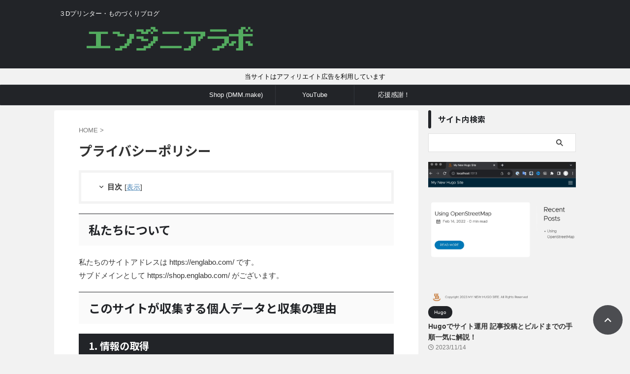

--- FILE ---
content_type: text/html; charset=UTF-8
request_url: https://englabo.com/privacy-policy/
body_size: 18102
content:

<!DOCTYPE html>
<html lang="ja" class="s-navi-search-overlay  toc-style-default">
<!--<![endif]-->
<head prefix="og: http://ogp.me/ns# fb: http://ogp.me/ns/fb# article: http://ogp.me/ns/article#">
<meta charset="UTF-8">
<meta name="viewport" content="width=device-width,initial-scale=1.0,user-scalable=no,viewport-fit=cover">
<meta name="format-detection" content="telephone=no">
<meta name="referrer" content="no-referrer-when-downgrade"/>
<link rel="alternate" type="application/rss+xml" title="エンジニアラボ RSS Feed" href="https://englabo.com/feed/"/>
<link rel="pingback" href="https://englabo.com/wp/xmlrpc.php">
<!--[if lt IE 9]>
		<script src="https://englabo.com/wp/wp-content/themes/affinger/js/html5shiv.js"></script>
		<![endif]-->
<title>プライバシーポリシー &#8211; エンジニアラボ</title>
<meta name='robots' content='max-image-preview:large'/>
<style>img:is([sizes="auto" i], [sizes^="auto," i]) {contain-intrinsic-size:3000px 1500px}</style>
<link rel='dns-prefetch' href='//codoc.jp'/>
<style id='wp-emoji-styles-inline-css' type='text/css'>img.wp-smiley,img.emoji{display:inline!important;border:none!important;box-shadow:none!important;height:1em!important;width:1em!important;margin:0 .07em!important;vertical-align:-.1em!important;background:none!important;padding:0!important}</style><style id='wp-block-library-inline-css' type='text/css'>
:root{--wp-admin-theme-color:#007cba;--wp-admin-theme-color--rgb:0,124,186;--wp-admin-theme-color-darker-10:#006ba1;--wp-admin-theme-color-darker-10--rgb:0,107,161;--wp-admin-theme-color-darker-20:#005a87;--wp-admin-theme-color-darker-20--rgb:0,90,135;--wp-admin-border-width-focus:2px;--wp-block-synced-color:#7a00df;--wp-block-synced-color--rgb:122,0,223;--wp-bound-block-color:var(--wp-block-synced-color)}@media (min-resolution:192dpi){:root{--wp-admin-border-width-focus:1.5px}}.wp-element-button{cursor:pointer}:root{--wp--preset--font-size--normal:16px;--wp--preset--font-size--huge:42px}:root .has-very-light-gray-background-color{background-color:#eee}:root .has-very-dark-gray-background-color{background-color:#313131}:root .has-very-light-gray-color{color:#eee}:root .has-very-dark-gray-color{color:#313131}:root .has-vivid-green-cyan-to-vivid-cyan-blue-gradient-background{background:linear-gradient(135deg,#00d084,#0693e3)}:root .has-purple-crush-gradient-background{background:linear-gradient(135deg,#34e2e4,#4721fb 50%,#ab1dfe)}:root .has-hazy-dawn-gradient-background{background:linear-gradient(135deg,#faaca8,#dad0ec)}:root .has-subdued-olive-gradient-background{background:linear-gradient(135deg,#fafae1,#67a671)}:root .has-atomic-cream-gradient-background{background:linear-gradient(135deg,#fdd79a,#004a59)}:root .has-nightshade-gradient-background{background:linear-gradient(135deg,#330968,#31cdcf)}:root .has-midnight-gradient-background{background:linear-gradient(135deg,#020381,#2874fc)}.has-regular-font-size{font-size:1em}.has-larger-font-size{font-size:2.625em}.has-normal-font-size{font-size:var(--wp--preset--font-size--normal)}.has-huge-font-size{font-size:var(--wp--preset--font-size--huge)}.has-text-align-center{text-align:center}.has-text-align-left{text-align:left}.has-text-align-right{text-align:right}#end-resizable-editor-section{display:none}.aligncenter{clear:both}.items-justified-left{justify-content:flex-start}.items-justified-center{justify-content:center}.items-justified-right{justify-content:flex-end}.items-justified-space-between{justify-content:space-between}.screen-reader-text{border:0;clip-path:inset(50%);height:1px;margin:-1px;overflow:hidden;padding:0;position:absolute;width:1px;word-wrap:normal!important}.screen-reader-text:focus{background-color:#ddd;clip-path:none;color:#444;display:block;font-size:1em;height:auto;left:5px;line-height:normal;padding:15px 23px 14px;text-decoration:none;top:5px;width:auto;z-index:100000}html :where(.has-border-color){border-style:solid}html :where([style*=border-top-color]){border-top-style:solid}html :where([style*=border-right-color]){border-right-style:solid}html :where([style*=border-bottom-color]){border-bottom-style:solid}html :where([style*=border-left-color]){border-left-style:solid}html :where([style*=border-width]){border-style:solid}html :where([style*=border-top-width]){border-top-style:solid}html :where([style*=border-right-width]){border-right-style:solid}html :where([style*=border-bottom-width]){border-bottom-style:solid}html :where([style*=border-left-width]){border-left-style:solid}html :where(img[class*=wp-image-]){height:auto;max-width:100%}:where(figure){margin:0 0 1em}html :where(.is-position-sticky){--wp-admin--admin-bar--position-offset:var(--wp-admin--admin-bar--height,0px)}@media screen and (max-width:600px){html :where(.is-position-sticky){--wp-admin--admin-bar--position-offset:0px}}
</style><style id='classic-theme-styles-inline-css' type='text/css'>.wp-block-button__link{color:#fff;background-color:#32373c;border-radius:9999px;box-shadow:none;text-decoration:none;padding:calc(.667em + 2px) calc(1.333em + 2px);font-size:1.125em}.wp-block-file__button{background:#32373c;color:#fff;text-decoration:none}</style><link rel='stylesheet' id='st-affiliate-manager-index-css' href='https://englabo.com/wp/wp-content/plugins/st-affiliate-manager/Resources/assets/bundles/index.css?ver=d97910fa5c14ba02ba65' type='text/css' media='all'/><link rel='stylesheet' id='st-pv-monitor-shortcode-css' href='https://englabo.com/wp/wp-content/plugins/st-pv-monitor/Resources/assets/bundles/shortcode.css?ver=42315566f7fe5d7fdee9' type='text/css' media='all'/><link rel='stylesheet' id='st-pv-monitor-index-css' href='https://englabo.com/wp/wp-content/plugins/st-pv-monitor/Resources/assets/bundles/index.css?ver=2.2.2' type='text/css' media='all'/><link rel='stylesheet' id='normalize-css' href='https://englabo.com/wp/wp-content/themes/affinger/css/normalize.css?ver=1.5.9' type='text/css' media='all'/><link rel='stylesheet' id='st_svg-css' href='https://englabo.com/wp/wp-content/themes/affinger/st_svg/style.css?ver=20240601' type='text/css' media='all'/><link rel='stylesheet' id='slick-css' href='https://englabo.com/wp/wp-content/themes/affinger/vendor/slick/slick.css?ver=1.8.0' type='text/css' media='all'/><link rel='stylesheet' id='slick-theme-css' href='https://englabo.com/wp/wp-content/themes/affinger/vendor/slick/slick-theme.css?ver=1.8.0' type='text/css' media='all'/><link rel='stylesheet' id='fonts-googleapis-notosansjp-css' href='//fonts.googleapis.com/css?family=Noto+Sans+JP%3A400%2C700&#038;display=swap&#038;subset=japanese&#038;ver=6.8.3' type='text/css' media='all'/><link rel='stylesheet' id='fonts-googleapis-roboto400-css' href='//fonts.googleapis.com/css2?family=Roboto%3Awght%40400&#038;display=swap&#038;ver=6.8.3' type='text/css' media='all'/><link rel='stylesheet' id='style-css' href='https://englabo.com/wp/wp-content/themes/affinger/style.css?ver=20240601' type='text/css' media='all'/><link rel='stylesheet' id='child-style-css' href='https://englabo.com/wp/wp-content/themes/affinger-child/style.css?ver=20240601' type='text/css' media='all'/><link rel='stylesheet' id='single-css' href='https://englabo.com/wp/wp-content/themes/affinger/st-rankcss.php' type='text/css' media='all'/><link rel='stylesheet' id='af-custom-fields-frontend-css' href='https://englabo.com/wp/wp-content/themes/affinger/af-custom-fields/css/frontend.css?ver=1.0.0' type='text/css' media='all'/><link rel='stylesheet' id='hcb-style-css' href='https://englabo.com/wp/wp-content/plugins/highlighting-code-block/build/css/hcb--dark.css?ver=2.0.1' type='text/css' media='all'/><style id='hcb-style-inline-css' type='text/css'>
:root{--hcb--fz--base: 14px}:root{--hcb--fz--mobile: 13px}:root{--hcb--ff:Menlo, Consolas, "Hiragino Kaku Gothic ProN", "Hiragino Sans", Meiryo, sans-serif;}
</style><link rel='stylesheet' id='__EPYT__style-css' href='https://englabo.com/wp/wp-content/plugins/youtube-embed-plus/styles/ytprefs.min.css?ver=14.2.4' type='text/css' media='all'/><style id='__EPYT__style-inline-css' type='text/css'>.epyt-gallery-thumb{width:33.333%}</style><link rel='stylesheet' id='st-themecss-css' href='https://englabo.com/wp/wp-content/themes/affinger/st-themecss-loader.php?ver=6.8.3' type='text/css' media='all'/><style type="text/css" id="custom-background-css">body.custom-background{background-color:#f2f2f2}</style><style type="text/css" id="wp-custom-css">.shoplinkmercari a{background:#ee2737;//border-radius: 7px;color:#fff}.shoplinkcreema a{background:#a9a9a9;//border-radius: 7px;color:#fff}.shoplinkminne a{background:#ffa500;//border-radius: 7px;color:#fff}.shoplinkbase a{background:#149c2c;//border-radius: 7px;color:#fff}.shoplinyahooauc a{background:#ffd700;//border-radius: 7px;color:#fff}.cstmreba{width:98%;height:auto;margin:36px auto;font-family:'Lucida Grande','Hiragino Kaku Gothic ProN',Helvetica,Meiryo,sans-serif;line-height:1.5;word-wrap:break-word;box-sizing:border-box;display:block}.cstmreba p{margin:0;padding:0}.cstmreba a{transition:.8s;color:#285eff}.cstmreba a:hover{color:#ffca28}.cstmreba .booklink-box,.cstmreba .kaerebalink-box,.cstmreba .tomarebalink-box{width:100%;background-color:#fafafa;overflow:hidden;border-radius:0;box-sizing:border-box;padding:12px 8px;box-shadow:0 2px 5px 0 rgba(0,0,0,.26)}.cstmreba .booklink-image,.cstmreba .kaerebalink-image,.cstmreba .tomarebalink-image{width:150px;float:left;margin:0 14px 0 0;text-align:center;background:#fff}.cstmreba .booklink-image a,.cstmreba .kaerebalink-image a,.cstmreba .tomarebalink-image a{width:100%;display:block}.cstmreba .booklink-image a img,.cstmreba .kaerebalink-image a img,.cstmreba .tomarebalink-image a img{margin:0;padding:0;text-align:center;background:#fff}.cstmreba .booklink-info,.cstmreba .kaerebalink-info,.cstmreba .tomarebalink-info{overflow:hidden;line-height:170%;color:#333}.cstmreba .booklink-info a,.cstmreba .kaerebalink-info a,.cstmreba .tomarebalink-info a{text-decoration:none}.cstmreba .booklink-name>a,.cstmreba .kaerebalink-name>a,.cstmreba .tomarebalink-name>a{border-bottom:1px solid;font-size:16px}.cstmreba .booklink-powered-date,.cstmreba .kaerebalink-powered-date,.cstmreba .tomarebalink-powered-date{font-size:10px;line-height:150%}.cstmreba .booklink-powered-date a,.cstmreba .kaerebalink-powered-date a,.cstmreba .tomarebalink-powered-date a{color:#333;border-bottom:none}.cstmreba .booklink-powered-date a:hover,.cstmreba .kaerebalink-powered-date a:hover,.cstmreba .tomarebalink-powered-date a:hover{color:#333;border-bottom:1px solid #333}.cstmreba .booklink-detail,.cstmreba .kaerebalink-detail,.cstmreba .tomarebalink-address{font-size:12px}.cstmreba .kaerebalink-link1 div img,.cstmreba .booklink-link2 div img,.cstmreba .tomarebalink-link1 div img{display:none!important}.cstmreba .kaerebalink-link1,.cstmreba .booklink-link2,.cstmreba .tomarebalink-link1{display:inline-block;width:100%;margin-top:5px}.cstmreba .booklink-link2>div,.cstmreba .kaerebalink-link1>div,.cstmreba .tomarebalink-link1>div{float:left;width:24%;min-width:128px;margin:.5%}.cstmreba .booklink-link2 a,.cstmreba .kaerebalink-link1 a,.cstmreba .tomarebalink-link1 a{width:100%;display:inline-block;text-align:center;box-sizing:border-box;margin:1px 0;padding:3% .5%;border-radius:8px;font-size:13px;font-weight:bold;line-height:180%;color:#fff;box-shadow:0 2px 4px 0 rgba(0,0,0,.26)}.cstmreba .tomarebalink-link1 .shoplinkrakuten a{background:#76ae25;border:2px solid #76ae25}.cstmreba .tomarebalink-link1 .shoplinkjalan a{background:#ff7a15;border:2px solid #ff7a15}.cstmreba .tomarebalink-link1 .shoplinkjtb a{background:#c81528;border:2px solid #c81528}.cstmreba .tomarebalink-link1 .shoplinkknt a{background:#0b499d;border:2px solid #0b499d}.cstmreba .tomarebalink-link1 .shoplinkikyu a{background:#bf9500;border:2px solid #bf9500}.cstmreba .tomarebalink-link1 .shoplinkrurubu a{background:#006;border:2px solid #006}.cstmreba .tomarebalink-link1 .shoplinkyahoo a{background:#f03;border:2px solid #f03}.cstmreba .tomarebalink-link1 .shoplinkhis a{background:#004bb0;border:2px solid #004bb0}.cstmreba .kaerebalink-link1 .shoplinkyahoo a{background:#f03;border:2px solid #f03;letter-spacing:normal}.cstmreba .kaerebalink-link1 .shoplinkbellemaison a{background:#84be24;border:2px solid #84be24}.cstmreba .kaerebalink-link1 .shoplinkcecile a{background:#8d124b;border:2px solid #8d124b}.cstmreba .kaerebalink-link1 .shoplinkwowma a{background:#ea5404;border:2px solid #ea5404}.cstmreba .kaerebalink-link1 .shoplinkkakakucom a{background:#314995;border:2px solid #314995}.cstmreba .booklink-link2 .shoplinkkindle a{background:#007dcd;border:2px solid #007dcd}.cstmreba .booklink-link2 .shoplinkrakukobo a{background:#bf0000;border:2px solid #bf0000}.cstmreba .booklink-link2 .shoplinkbk1 a{background:#0085cd;border:2px solid #0085cd}.cstmreba .booklink-link2 .shoplinkehon a{background:#2a2c6d;border:2px solid #2a2c6d}.cstmreba .booklink-link2 .shoplinkkino a{background:#003e92;border:2px solid #003e92}.cstmreba .booklink-link2 .shoplinkebj a{background:#f8485e;border:2px solid #f8485e}.cstmreba .booklink-link2 .shoplinktoshokan a{background:#333;border:2px solid #333}.cstmreba .kaerebalink-link1 .shoplinkamazon a,.cstmreba .booklink-link2 .shoplinkamazon a{background:#ff9901;border:2px solid #ff9901}.cstmreba .kaerebalink-link1 .shoplinkrakuten a,.cstmreba .booklink-link2 .shoplinkrakuten a{background:#bf0000;border:2px solid #bf0000}.cstmreba .kaerebalink-link1 .shoplinkseven a,.cstmreba .booklink-link2 .shoplinkseven a{background:#225496;border:2px solid #225496}.cstmreba .booklink-link2 a:hover,.cstmreba .kaerebalink-link1 a:hover,.cstmreba .tomarebalink-link1 a:hover{background:#fff}.cstmreba .tomarebalink-link1 .shoplinkrakuten a:hover{color:#76ae25}.cstmreba .tomarebalink-link1 .shoplinkjalan a:hover{color:#ff7a15}.cstmreba .tomarebalink-link1 .shoplinkjtb a:hover{color:#c81528}.cstmreba .tomarebalink-link1 .shoplinkknt a:hover{color:#0b499d}.cstmreba .tomarebalink-link1 .shoplinkikyu a:hover{color:#bf9500}.cstmreba .tomarebalink-link1 .shoplinkrurubu a:hover{color:#006}.cstmreba .tomarebalink-link1 .shoplinkyahoo a:hover{color:#f03}.cstmreba .tomarebalink-link1 .shoplinkhis a:hover{color:#004bb0}.cstmreba .kaerebalink-link1 .shoplinkyahoo a:hover{color:#f03}.cstmreba .kaerebalink-link1 .shoplinkbellemaison a:hover{color:#84be24}.cstmreba .kaerebalink-link1 .shoplinkcecile a:hover{color:#8d124b}.cstmreba .kaerebalink-link1 .shoplinkwowma a:hover{color:#ea5404}.cstmreba .kaerebalink-link1 .shoplinkkakakucom a:hover{color:#314995}.cstmreba .booklink-link2 .shoplinkkindle a:hover{color:#007dcd}.cstmreba .booklink-link2 .shoplinkrakukobo a:hover{color:#bf0000}.cstmreba .booklink-link2 .shoplinkbk1 a:hover{color:#0085cd}.cstmreba .booklink-link2 .shoplinkehon a:hover{color:#2a2c6d}.cstmreba .booklink-link2 .shoplinkkino a:hover{color:#003e92}.cstmreba .booklink-link2 .shoplinkebj a:hover{color:#f8485e}.cstmreba .booklink-link2 .shoplinktoshokan a:hover{color:#333}.cstmreba .kaerebalink-link1 .shoplinkamazon a:hover,.cstmreba .booklink-link2 .shoplinkamazon a:hover{color:#ff9901}.cstmreba .kaerebalink-link1 .shoplinkrakuten a:hover,.cstmreba .booklink-link2 .shoplinkrakuten a:hover{color:#bf0000}.cstmreba .kaerebalink-link1 .shoplinkseven a:hover,.cstmreba .booklink-link2 .shoplinkseven a:hover{color:#225496}.shoplinkdocomo a{background:#cc0434}.cstmreba .booklink-footer{clear:both}@media screen and (max-width:768px){.cstmreba .booklink-image,.cstmreba .kaerebalink-image,.cstmreba .tomarebalink-image{width:100%;float:none}.cstmreba .booklink-link2>div,.cstmreba .kaerebalink-link1>div,.cstmreba .tomarebalink-link1>div{width:32.33%;margin:.5%}.cstmreba .booklink-info,.cstmreba .kaerebalink-info,.cstmreba .tomarebalink-info{text-align:center;padding-bottom:1px}}@media screen and (max-width:480px){.cstmreba .booklink-link2>div,.cstmreba .kaerebalink-link1>div,.cstmreba .tomarebalink-link1>div{width:49%;margin:.5%}}</style><style id='wp-block-heading-inline-css' type='text/css'>h1.has-background,h2.has-background,h3.has-background,h4.has-background,h5.has-background,h6.has-background{padding:1.25em 2.375em}h1.has-text-align-left[style*=writing-mode]:where([style*=vertical-lr]),h1.has-text-align-right[style*=writing-mode]:where([style*=vertical-rl]),h2.has-text-align-left[style*=writing-mode]:where([style*=vertical-lr]),h2.has-text-align-right[style*=writing-mode]:where([style*=vertical-rl]),h3.has-text-align-left[style*=writing-mode]:where([style*=vertical-lr]),h3.has-text-align-right[style*=writing-mode]:where([style*=vertical-rl]),h4.has-text-align-left[style*=writing-mode]:where([style*=vertical-lr]),h4.has-text-align-right[style*=writing-mode]:where([style*=vertical-rl]),h5.has-text-align-left[style*=writing-mode]:where([style*=vertical-lr]),h5.has-text-align-right[style*=writing-mode]:where([style*=vertical-rl]),h6.has-text-align-left[style*=writing-mode]:where([style*=vertical-lr]),h6.has-text-align-right[style*=writing-mode]:where([style*=vertical-rl]){rotate:180deg}</style><style id='wp-block-paragraph-inline-css' type='text/css'>.is-small-text{font-size:.875em}.is-regular-text{font-size:1em}.is-large-text{font-size:2.25em}.is-larger-text{font-size:3em}.has-drop-cap:not(:focus):first-letter{float:left;font-size:8.4em;font-style:normal;font-weight:100;line-height:.68;margin:.05em .1em 0 0;text-transform:uppercase}body.rtl .has-drop-cap:not(:focus):first-letter{float:none;margin-left:.1em}p.has-drop-cap.has-background{overflow:hidden}:root :where(p.has-background){padding:1.25em 2.375em}:where(p.has-text-color:not(.has-link-color)) a{color:inherit}p.has-text-align-left[style*="writing-mode:vertical-lr"],p.has-text-align-right[style*="writing-mode:vertical-rl"]{rotate:180deg}</style><style id='global-styles-inline-css' type='text/css'>:root{--wp--preset--aspect-ratio--square:1;--wp--preset--aspect-ratio--4-3: 4/3;--wp--preset--aspect-ratio--3-4: 3/4;--wp--preset--aspect-ratio--3-2: 3/2;--wp--preset--aspect-ratio--2-3: 2/3;--wp--preset--aspect-ratio--16-9: 16/9;--wp--preset--aspect-ratio--9-16: 9/16;--wp--preset--color--black:#000;--wp--preset--color--cyan-bluish-gray:#abb8c3;--wp--preset--color--white:#fff;--wp--preset--color--pale-pink:#f78da7;--wp--preset--color--vivid-red:#cf2e2e;--wp--preset--color--luminous-vivid-orange:#ff6900;--wp--preset--color--luminous-vivid-amber:#fcb900;--wp--preset--color--light-green-cyan:#eefaff;--wp--preset--color--vivid-green-cyan:#00d084;--wp--preset--color--pale-cyan-blue:#8ed1fc;--wp--preset--color--vivid-cyan-blue:#0693e3;--wp--preset--color--vivid-purple:#9b51e0;--wp--preset--color--soft-red:#e92f3d;--wp--preset--color--light-grayish-red:#fdf0f2;--wp--preset--color--vivid-yellow:#ffc107;--wp--preset--color--very-pale-yellow:#fffde7;--wp--preset--color--very-light-gray:#fafafa;--wp--preset--color--very-dark-gray:#313131;--wp--preset--color--original-color-a:#222428;--wp--preset--color--original-color-b:#34373d;--wp--preset--color--original-color-c:#fafafa;--wp--preset--color--original-color-d:#fff;--wp--preset--gradient--vivid-cyan-blue-to-vivid-purple:linear-gradient(135deg,rgba(6,147,227,1) 0%,#9b51e0 100%);--wp--preset--gradient--light-green-cyan-to-vivid-green-cyan:linear-gradient(135deg,#7adcb4 0%,#00d082 100%);--wp--preset--gradient--luminous-vivid-amber-to-luminous-vivid-orange:linear-gradient(135deg,rgba(252,185,0,1) 0%,rgba(255,105,0,1) 100%);--wp--preset--gradient--luminous-vivid-orange-to-vivid-red:linear-gradient(135deg,rgba(255,105,0,1) 0%,#cf2e2e 100%);--wp--preset--gradient--very-light-gray-to-cyan-bluish-gray:linear-gradient(135deg,#eee 0%,#a9b8c3 100%);--wp--preset--gradient--cool-to-warm-spectrum:linear-gradient(135deg,#4aeadc 0%,#9778d1 20%,#cf2aba 40%,#ee2c82 60%,#fb6962 80%,#fef84c 100%);--wp--preset--gradient--blush-light-purple:linear-gradient(135deg,#ffceec 0%,#9896f0 100%);--wp--preset--gradient--blush-bordeaux:linear-gradient(135deg,#fecda5 0%,#fe2d2d 50%,#6b003e 100%);--wp--preset--gradient--luminous-dusk:linear-gradient(135deg,#ffcb70 0%,#c751c0 50%,#4158d0 100%);--wp--preset--gradient--pale-ocean:linear-gradient(135deg,#fff5cb 0%,#b6e3d4 50%,#33a7b5 100%);--wp--preset--gradient--electric-grass:linear-gradient(135deg,#caf880 0%,#71ce7e 100%);--wp--preset--gradient--midnight:linear-gradient(135deg,#020381 0%,#2874fc 100%);--wp--preset--font-size--small:.8em;--wp--preset--font-size--medium:20px;--wp--preset--font-size--large:1.5em;--wp--preset--font-size--x-large:42px;--wp--preset--font-size--st-regular:1em;--wp--preset--font-size--huge:3em;--wp--preset--spacing--20:.44rem;--wp--preset--spacing--30:.67rem;--wp--preset--spacing--40:1rem;--wp--preset--spacing--50:1.5rem;--wp--preset--spacing--60:2.25rem;--wp--preset--spacing--70:3.38rem;--wp--preset--spacing--80:5.06rem;--wp--preset--spacing--af-spacing-ss:5px;--wp--preset--spacing--af-spacing-s:10px;--wp--preset--spacing--af-spacing-m:20px;--wp--preset--spacing--af-spacing-l:40px;--wp--preset--spacing--af-spacing-ll:60px;--wp--preset--spacing--af-spacing-xl:80px;--wp--preset--spacing--af-spacing-xxl:100px;--wp--preset--shadow--natural:6px 6px 9px rgba(0,0,0,.2);--wp--preset--shadow--deep:12px 12px 50px rgba(0,0,0,.4);--wp--preset--shadow--sharp:6px 6px 0 rgba(0,0,0,.2);--wp--preset--shadow--outlined:6px 6px 0 -3px rgba(255,255,255,1) , 6px 6px rgba(0,0,0,1);--wp--preset--shadow--crisp:6px 6px 0 rgba(0,0,0,1)}:where(.is-layout-flex){gap:.5em}:where(.is-layout-grid){gap:.5em}body .is-layout-flex{display:flex}.is-layout-flex{flex-wrap:wrap;align-items:center}.is-layout-flex > :is(*, div){margin:0}body .is-layout-grid{display:grid}.is-layout-grid > :is(*, div){margin:0}:where(.wp-block-columns.is-layout-flex){gap:2em}:where(.wp-block-columns.is-layout-grid){gap:2em}:where(.wp-block-post-template.is-layout-flex){gap:1.25em}:where(.wp-block-post-template.is-layout-grid){gap:1.25em}.has-black-color{color:var(--wp--preset--color--black)!important}.has-cyan-bluish-gray-color{color:var(--wp--preset--color--cyan-bluish-gray)!important}.has-white-color{color:var(--wp--preset--color--white)!important}.has-pale-pink-color{color:var(--wp--preset--color--pale-pink)!important}.has-vivid-red-color{color:var(--wp--preset--color--vivid-red)!important}.has-luminous-vivid-orange-color{color:var(--wp--preset--color--luminous-vivid-orange)!important}.has-luminous-vivid-amber-color{color:var(--wp--preset--color--luminous-vivid-amber)!important}.has-light-green-cyan-color{color:var(--wp--preset--color--light-green-cyan)!important}.has-vivid-green-cyan-color{color:var(--wp--preset--color--vivid-green-cyan)!important}.has-pale-cyan-blue-color{color:var(--wp--preset--color--pale-cyan-blue)!important}.has-vivid-cyan-blue-color{color:var(--wp--preset--color--vivid-cyan-blue)!important}.has-vivid-purple-color{color:var(--wp--preset--color--vivid-purple)!important}.has-black-background-color{background-color:var(--wp--preset--color--black)!important}.has-cyan-bluish-gray-background-color{background-color:var(--wp--preset--color--cyan-bluish-gray)!important}.has-white-background-color{background-color:var(--wp--preset--color--white)!important}.has-pale-pink-background-color{background-color:var(--wp--preset--color--pale-pink)!important}.has-vivid-red-background-color{background-color:var(--wp--preset--color--vivid-red)!important}.has-luminous-vivid-orange-background-color{background-color:var(--wp--preset--color--luminous-vivid-orange)!important}.has-luminous-vivid-amber-background-color{background-color:var(--wp--preset--color--luminous-vivid-amber)!important}.has-light-green-cyan-background-color{background-color:var(--wp--preset--color--light-green-cyan)!important}.has-vivid-green-cyan-background-color{background-color:var(--wp--preset--color--vivid-green-cyan)!important}.has-pale-cyan-blue-background-color{background-color:var(--wp--preset--color--pale-cyan-blue)!important}.has-vivid-cyan-blue-background-color{background-color:var(--wp--preset--color--vivid-cyan-blue)!important}.has-vivid-purple-background-color{background-color:var(--wp--preset--color--vivid-purple)!important}.has-black-border-color{border-color:var(--wp--preset--color--black)!important}.has-cyan-bluish-gray-border-color{border-color:var(--wp--preset--color--cyan-bluish-gray)!important}.has-white-border-color{border-color:var(--wp--preset--color--white)!important}.has-pale-pink-border-color{border-color:var(--wp--preset--color--pale-pink)!important}.has-vivid-red-border-color{border-color:var(--wp--preset--color--vivid-red)!important}.has-luminous-vivid-orange-border-color{border-color:var(--wp--preset--color--luminous-vivid-orange)!important}.has-luminous-vivid-amber-border-color{border-color:var(--wp--preset--color--luminous-vivid-amber)!important}.has-light-green-cyan-border-color{border-color:var(--wp--preset--color--light-green-cyan)!important}.has-vivid-green-cyan-border-color{border-color:var(--wp--preset--color--vivid-green-cyan)!important}.has-pale-cyan-blue-border-color{border-color:var(--wp--preset--color--pale-cyan-blue)!important}.has-vivid-cyan-blue-border-color{border-color:var(--wp--preset--color--vivid-cyan-blue)!important}.has-vivid-purple-border-color{border-color:var(--wp--preset--color--vivid-purple)!important}.has-vivid-cyan-blue-to-vivid-purple-gradient-background{background:var(--wp--preset--gradient--vivid-cyan-blue-to-vivid-purple)!important}.has-light-green-cyan-to-vivid-green-cyan-gradient-background{background:var(--wp--preset--gradient--light-green-cyan-to-vivid-green-cyan)!important}.has-luminous-vivid-amber-to-luminous-vivid-orange-gradient-background{background:var(--wp--preset--gradient--luminous-vivid-amber-to-luminous-vivid-orange)!important}.has-luminous-vivid-orange-to-vivid-red-gradient-background{background:var(--wp--preset--gradient--luminous-vivid-orange-to-vivid-red)!important}.has-very-light-gray-to-cyan-bluish-gray-gradient-background{background:var(--wp--preset--gradient--very-light-gray-to-cyan-bluish-gray)!important}.has-cool-to-warm-spectrum-gradient-background{background:var(--wp--preset--gradient--cool-to-warm-spectrum)!important}.has-blush-light-purple-gradient-background{background:var(--wp--preset--gradient--blush-light-purple)!important}.has-blush-bordeaux-gradient-background{background:var(--wp--preset--gradient--blush-bordeaux)!important}.has-luminous-dusk-gradient-background{background:var(--wp--preset--gradient--luminous-dusk)!important}.has-pale-ocean-gradient-background{background:var(--wp--preset--gradient--pale-ocean)!important}.has-electric-grass-gradient-background{background:var(--wp--preset--gradient--electric-grass)!important}.has-midnight-gradient-background{background:var(--wp--preset--gradient--midnight)!important}.has-small-font-size{font-size:var(--wp--preset--font-size--small)!important}.has-medium-font-size{font-size:var(--wp--preset--font-size--medium)!important}.has-large-font-size{font-size:var(--wp--preset--font-size--large)!important}.has-x-large-font-size{font-size:var(--wp--preset--font-size--x-large)!important}</style><script data-pagespeed-orig-type="text/javascript" type="text/psajs" data-pagespeed-orig-index="0">//<![CDATA[
window._wpemojiSettings={"baseUrl":"https:\/\/s.w.org\/images\/core\/emoji\/16.0.1\/72x72\/","ext":".png","svgUrl":"https:\/\/s.w.org\/images\/core\/emoji\/16.0.1\/svg\/","svgExt":".svg","source":{"concatemoji":"https:\/\/englabo.com\/wp\/wp-includes\/js\/wp-emoji-release.min.js?ver=6.8.3"}};!function(s,n){var o,i,e;function c(e){try{var t={supportTests:e,timestamp:(new Date).valueOf()};sessionStorage.setItem(o,JSON.stringify(t))}catch(e){}}function p(e,t,n){e.clearRect(0,0,e.canvas.width,e.canvas.height),e.fillText(t,0,0);var t=new Uint32Array(e.getImageData(0,0,e.canvas.width,e.canvas.height).data),a=(e.clearRect(0,0,e.canvas.width,e.canvas.height),e.fillText(n,0,0),new Uint32Array(e.getImageData(0,0,e.canvas.width,e.canvas.height).data));return t.every(function(e,t){return e===a[t]})}function u(e,t){e.clearRect(0,0,e.canvas.width,e.canvas.height),e.fillText(t,0,0);for(var n=e.getImageData(16,16,1,1),a=0;a<n.data.length;a++)if(0!==n.data[a])return!1;return!0}function f(e,t,n,a){switch(t){case"flag":return n(e,"\ud83c\udff3\ufe0f\u200d\u26a7\ufe0f","\ud83c\udff3\ufe0f\u200b\u26a7\ufe0f")?!1:!n(e,"\ud83c\udde8\ud83c\uddf6","\ud83c\udde8\u200b\ud83c\uddf6")&&!n(e,"\ud83c\udff4\udb40\udc67\udb40\udc62\udb40\udc65\udb40\udc6e\udb40\udc67\udb40\udc7f","\ud83c\udff4\u200b\udb40\udc67\u200b\udb40\udc62\u200b\udb40\udc65\u200b\udb40\udc6e\u200b\udb40\udc67\u200b\udb40\udc7f");case"emoji":return!a(e,"\ud83e\udedf")}return!1}function g(e,t,n,a){var r="undefined"!=typeof WorkerGlobalScope&&self instanceof WorkerGlobalScope?new OffscreenCanvas(300,150):s.createElement("canvas"),o=r.getContext("2d",{willReadFrequently:!0}),i=(o.textBaseline="top",o.font="600 32px Arial",{});return e.forEach(function(e){i[e]=t(o,e,n,a)}),i}function t(e){var t=s.createElement("script");t.src=e,t.defer=!0,s.head.appendChild(t)}"undefined"!=typeof Promise&&(o="wpEmojiSettingsSupports",i=["flag","emoji"],n.supports={everything:!0,everythingExceptFlag:!0},e=new Promise(function(e){s.addEventListener("DOMContentLoaded",e,{once:!0})}),new Promise(function(t){var n=function(){try{var e=JSON.parse(sessionStorage.getItem(o));if("object"==typeof e&&"number"==typeof e.timestamp&&(new Date).valueOf()<e.timestamp+604800&&"object"==typeof e.supportTests)return e.supportTests}catch(e){}return null}();if(!n){if("undefined"!=typeof Worker&&"undefined"!=typeof OffscreenCanvas&&"undefined"!=typeof URL&&URL.createObjectURL&&"undefined"!=typeof Blob)try{var e="postMessage("+g.toString()+"("+[JSON.stringify(i),f.toString(),p.toString(),u.toString()].join(",")+"));",a=new Blob([e],{type:"text/javascript"}),r=new Worker(URL.createObjectURL(a),{name:"wpTestEmojiSupports"});return void(r.onmessage=function(e){c(n=e.data),r.terminate(),t(n)})}catch(e){}c(n=g(i,f,p,u))}t(n)}).then(function(e){for(var t in e)n.supports[t]=e[t],n.supports.everything=n.supports.everything&&n.supports[t],"flag"!==t&&(n.supports.everythingExceptFlag=n.supports.everythingExceptFlag&&n.supports[t]);n.supports.everythingExceptFlag=n.supports.everythingExceptFlag&&!n.supports.flag,n.DOMReady=!1,n.readyCallback=function(){n.DOMReady=!0}}).then(function(){return e}).then(function(){var e;n.supports.everything||(n.readyCallback(),(e=n.source||{}).concatemoji?t(e.concatemoji):e.wpemoji&&e.twemoji&&(t(e.twemoji),t(e.wpemoji)))}))}((window,document),window._wpemojiSettings);
//]]></script>
<script data-pagespeed-orig-type="text/javascript" src="https://codoc.jp/js/cms.js?ver=6.8.3" id="codoc-injector-js-js" data-css="blue" data-usercode="AYQusNj0rg" defer type="text/psajs" data-pagespeed-orig-index="1"></script>
<script data-pagespeed-orig-type="text/javascript" src="https://englabo.com/wp/wp-includes/js/jquery/jquery.min.js?ver=3.7.1" id="jquery-core-js" type="text/psajs" data-pagespeed-orig-index="2"></script>
<script data-pagespeed-orig-type="text/javascript" src="https://englabo.com/wp/wp-includes/js/jquery/jquery-migrate.min.js?ver=3.4.1" id="jquery-migrate-js" type="text/psajs" data-pagespeed-orig-index="3"></script>
<script data-pagespeed-orig-type="text/javascript" src="https://englabo.com/wp/wp-content/themes/affinger-child/js/st_wp_head.js?ver=6.8.3" id="st-theme-head-js-js" type="text/psajs" data-pagespeed-orig-index="4"></script>
<script data-pagespeed-orig-type="text/javascript" id="__ytprefs__-js-extra" type="text/psajs" data-pagespeed-orig-index="5">//<![CDATA[
var _EPYT_={"ajaxurl":"https:\/\/englabo.com\/wp\/wp-admin\/admin-ajax.php","security":"f6881df012","gallery_scrolloffset":"20","eppathtoscripts":"https:\/\/englabo.com\/wp\/wp-content\/plugins\/youtube-embed-plus\/scripts\/","eppath":"https:\/\/englabo.com\/wp\/wp-content\/plugins\/youtube-embed-plus\/","epresponsiveselector":"[\"iframe.__youtube_prefs_widget__\"]","epdovol":"1","version":"14.2.4","evselector":"iframe.__youtube_prefs__[src], iframe[src*=\"youtube.com\/embed\/\"], iframe[src*=\"youtube-nocookie.com\/embed\/\"]","ajax_compat":"","maxres_facade":"eager","ytapi_load":"light","pause_others":"","stopMobileBuffer":"1","facade_mode":"","not_live_on_channel":""};
//]]></script>
<script data-pagespeed-orig-type="text/javascript" src="https://englabo.com/wp/wp-content/plugins/youtube-embed-plus/scripts/ytprefs.min.js?ver=14.2.4" id="__ytprefs__-js" type="text/psajs" data-pagespeed-orig-index="6"></script>
<link rel="https://api.w.org/" href="https://englabo.com/wp-json/"/><link rel="alternate" title="JSON" type="application/json" href="https://englabo.com/wp-json/wp/v2/pages/3"/><link rel='shortlink' href='https://englabo.com/?p=3'/>
<link rel="alternate" title="oEmbed (JSON)" type="application/json+oembed" href="https://englabo.com/wp-json/oembed/1.0/embed?url=https%3A%2F%2Fenglabo.com%2Fprivacy-policy%2F"/>
<link rel="alternate" title="oEmbed (XML)" type="text/xml+oembed" href="https://englabo.com/wp-json/oembed/1.0/embed?url=https%3A%2F%2Fenglabo.com%2Fprivacy-policy%2F&#038;format=xml"/>
<meta name="robots" content="index, follow"/>
<meta name="thumbnail" content="https://englabo.com/wp/wp-content/uploads/2021/06/EngLabo_Logo_OGP.png">
<!-- Global site tag (gtag.js) - Google Analytics -->
<script async src="https://www.googletagmanager.com/gtag/js?id=G-8RFXXH928D" type="text/psajs" data-pagespeed-orig-index="7"></script>
<script type="text/psajs" data-pagespeed-orig-index="8">window.dataLayer=window.dataLayer||[];function gtag(){dataLayer.push(arguments);}gtag('js',new Date());gtag('config','G-8RFXXH928D');</script>
<!-- Clarity tracking code for https://englabo.com/ --><script type="text/psajs" data-pagespeed-orig-index="9">(function(c,l,a,r,i,t,y){c[a]=c[a]||function(){(c[a].q=c[a].q||[]).push(arguments)};t=l.createElement(r);t.async=1;t.src="https://www.clarity.ms/tag/"+i+"?ref=bwt";y=l.getElementsByTagName(r)[0];y.parentNode.insertBefore(t,y);})(window,document,"clarity","script","ebijllw0s4");</script>
<link rel="canonical" href="https://englabo.com/privacy-policy/"/>
<link rel="icon" href="https://englabo.com/wp/wp-content/uploads/2021/06/cropped-EngLabo-Faviconロゴ-32x32.png" sizes="32x32"/>
<link rel="icon" href="https://englabo.com/wp/wp-content/uploads/2021/06/cropped-EngLabo-Faviconロゴ-192x192.png" sizes="192x192"/>
<link rel="apple-touch-icon" href="https://englabo.com/wp/wp-content/uploads/2021/06/cropped-EngLabo-Faviconロゴ-180x180.png"/>
<meta name="msapplication-TileImage" content="https://englabo.com/wp/wp-content/uploads/2021/06/cropped-EngLabo-Faviconロゴ-270x270.png"/>
<!-- OGP -->
<meta property="og:type" content="website">
<meta property="og:title" content="プライバシーポリシー">
<meta property="og:url" content="https://englabo.com/privacy-policy/">
<meta property="og:description" content="私たちについて 私たちのサイトアドレスは https://englabo.com/ です。サブドメインとして https://shop.englabo.com/ がございます。 このサイトが収集する個">
<meta property="og:site_name" content="エンジニアラボ">
<meta property="og:image" content="https://englabo.com/wp/wp-content/themes/affinger/images/no-img.png">
<meta property="article:published_time" content="2021-04-08T23:12:32+09:00"/>
<meta property="article:author" content="エンジニアラボ"/>
<meta name="twitter:card" content="summary_large_image">
<meta name="twitter:title" content="プライバシーポリシー">
<meta name="twitter:description" content="私たちについて 私たちのサイトアドレスは https://englabo.com/ です。サブドメインとして https://shop.englabo.com/ がございます。 このサイトが収集する個">
<meta name="twitter:image" content="https://englabo.com/wp/wp-content/themes/affinger/images/no-img.png">
<!-- /OGP -->
<script type="text/psajs" data-pagespeed-orig-index="10">(function(window,document,$,undefined){'use strict';var SlideBox=(function(){function SlideBox($element){this._$element=$element;}SlideBox.prototype.$content=function(){return this._$element.find('[data-st-slidebox-content]');};SlideBox.prototype.$toggle=function(){return this._$element.find('[data-st-slidebox-toggle]');};SlideBox.prototype.$icon=function(){return this._$element.find('[data-st-slidebox-icon]');};SlideBox.prototype.$text=function(){return this._$element.find('[data-st-slidebox-text]');};SlideBox.prototype.is_expanded=function(){return!!(this._$element.filter('[data-st-slidebox-expanded="true"]').length);};SlideBox.prototype.expand=function(){var self=this;this.$content().slideDown().promise().then(function(){var $icon=self.$icon();var $text=self.$text();$icon.removeClass($icon.attr('data-st-slidebox-icon-collapsed')).addClass($icon.attr('data-st-slidebox-icon-expanded'))
$text.text($text.attr('data-st-slidebox-text-expanded'))
self._$element.removeClass('is-collapsed').addClass('is-expanded');self._$element.attr('data-st-slidebox-expanded','true');});};SlideBox.prototype.collapse=function(){var self=this;this.$content().slideUp().promise().then(function(){var $icon=self.$icon();var $text=self.$text();$icon.removeClass($icon.attr('data-st-slidebox-icon-expanded')).addClass($icon.attr('data-st-slidebox-icon-collapsed'))
$text.text($text.attr('data-st-slidebox-text-collapsed'))
self._$element.removeClass('is-expanded').addClass('is-collapsed');self._$element.attr('data-st-slidebox-expanded','false');});};SlideBox.prototype.toggle=function(){if(this.is_expanded()){this.collapse();}else{this.expand();}};SlideBox.prototype.add_event_listeners=function(){var self=this;this.$toggle().on('click',function(event){self.toggle();});};SlideBox.prototype.initialize=function(){this.add_event_listeners();};return SlideBox;}());function on_ready(){var slideBoxes=[];$('[data-st-slidebox]').each(function(){var $element=$(this);var slideBox=new SlideBox($element);slideBoxes.push(slideBox);slideBox.initialize();});return slideBoxes;}$(on_ready);}(window,window.document,jQuery));</script>
<script type="text/psajs" data-pagespeed-orig-index="11">(function(window,document,$,undefined){'use strict';$(function(){$('.post h2:not([class^="is-style-st-heading-custom-"]):not([class*=" is-style-st-heading-custom-"]):not(.st-css-no2) , .h2modoki').wrapInner('<span class="st-dash-design"></span>');})}(window,window.document,jQuery));</script>
<script type="text/psajs" data-pagespeed-orig-index="12">(function(window,document,$,undefined){'use strict';$(function(){$("#toc_container:not(:has(ul ul))").addClass("only-toc");$(".st-ac-box ul:has(.cat-item)").each(function(){$(this).addClass("st-ac-cat");});});}(window,window.document,jQuery));</script>
<script type="text/psajs" data-pagespeed-orig-index="13">(function(window,document,$,undefined){'use strict';$(function(){$('.st-star').parent('.rankh4').css('padding-bottom','5px');});}(window,window.document,jQuery));</script>
<script type="text/psajs" data-pagespeed-orig-index="14">(function(window,document,$,undefined){'use strict';$(function(){$('.is-style-st-paragraph-kaiwa').wrapInner('<span class="st-paragraph-kaiwa-text">');});}(window,window.document,jQuery));</script>
<script type="text/psajs" data-pagespeed-orig-index="15">(function(window,document,$,undefined){'use strict';$(function(){$('.is-style-st-paragraph-kaiwa-b').wrapInner('<span class="st-paragraph-kaiwa-text">');});}(window,window.document,jQuery));</script>
<script type="text/psajs" data-pagespeed-orig-index="16">(function(window,document,$,undefined){'use strict';$(function(){$('[class^="is-style-st-paragraph-"],[class*=" is-style-st-paragraph-"]').wrapInner('<span class="st-noflex"></span>');});}(window,window.document,jQuery));</script>
</head>
<body ontouchstart="" class="privacy-policy wp-singular page-template-default page page-id-3 custom-background wp-theme-affinger wp-child-theme-affinger-child codoc-theme-blue st-af-ex not-front-page"><noscript><meta HTTP-EQUIV="refresh" content="0;url='https://englabo.com/privacy-policy/?PageSpeed=noscript'" /><style><!--table,div,span,font,p{display:none} --></style><div style="display:block">Please click <a href="https://englabo.com/privacy-policy/?PageSpeed=noscript">here</a> if you are not redirected within a few seconds.</div></noscript><!-- Research Artisan Pro Script Tag Start -->
<script data-pagespeed-orig-type="text/javascript" type="text/psajs" data-pagespeed-orig-index="17">var _Ra={};_Ra.hId='0';_Ra.uCd='21060400009118242000';(function(){var s=document.getElementsByTagName('script')[0],js=document.createElement('script');js.type='text/javascript';js.async='async';js.src='https://analyze.pro.research-artisan.com/track/script.php';s.parentNode.insertBefore(js,s);})();</script>
<noscript><p><img src="https://analyze.pro.research-artisan.com/track/tracker.php?ucd=21060400009118242000&amp;hid=0&amp;guid=ON" alt="" width="1" height="1"/></p></noscript>
<!-- Research Artisan Pro Script Tag End -->
<div id="st-ami">
<div id="wrapper" class="" ontouchstart="">
<div id="wrapper-in">
<header id="">
<div id="header-full">
<div id="headbox-bg-fixed">
<div id="headbox-bg">
<div id="headbox">
<nav id="s-navi" class="pcnone" data-st-nav data-st-nav-type="normal">
<dl class="acordion is-active" data-st-nav-primary>
<dt class="trigger">
<p class="acordion_button"><span class="op op-menu"><i class="st-fa st-svg-menu"></i></span></p>
<div id="st-mobile-logo"></div>
<!-- 追加メニュー -->
<!-- 追加メニュー2 -->
</dt>
<dd class="acordion_tree">
<div class="acordion_tree_content">
<div class="clear"></div>
</div>
</dd>
</dl>
</nav>
<div id="header-l">
<div id="st-text-logo">
<!-- キャプション -->
<p class="descr sitenametop">
３Dプリンター・ものづくりブログ </p>
<!-- ロゴ又はブログ名 -->
<p class="sitename"><a href="https://englabo.com/">
<img class="sitename-bottom" src="https://englabo.com/wp/wp-content/uploads/2021/06/EngLaboロゴ-バナー.png" width="700" height="122" alt="エンジニアラボ"> </a></p>
<!-- ロゴ又はブログ名ここまで -->
</div>
</div><!-- /#header-l -->
<div id="header-r" class="smanone">
</div><!-- /#header-r -->
</div><!-- /#headbox -->
</div><!-- /#headbox-bg clearfix -->
</div><!-- /#headbox-bg-fixed -->
<div id="st-header-top-widgets-box-wrapper">
<div id="st-header-top-widgets-box">
<div class="st-content-width">
<div id="st_custom_html_widget-7" class="widget_text top-content widget_st_custom_html_widget">
<div class="textwidget custom-html-widget">
<font size="2">当サイトはアフィリエイト広告を利用しています</font> </div>
</div>
</div>
</div>
</div>
<nav class="st-middle-menu"><ul id="menu-%e3%83%98%e3%83%83%e3%83%80%e3%83%bc%e3%83%a1%e3%83%8b%e3%83%a5%e3%83%bc" class="menu"><li id="menu-item-1171" class="menu-item menu-item-type-custom menu-item-object-custom menu-item-1171"><a href="https://shop.englabo.com/">Shop (DMM.make)</a></li>
<li id="menu-item-1247" class="menu-item menu-item-type-post_type menu-item-object-page menu-item-1247"><a href="https://englabo.com/youtube/">YouTube</a></li>
<li id="menu-item-1579" class="menu-item menu-item-type-post_type menu-item-object-page menu-item-1579"><a href="https://englabo.com/ouen-page/">応援感謝！</a></li>
</ul></nav>
<div id="gazou-wide">
<div id="st-menubox">
<div id="st-menuwide">
<div id="st-menuwide-fixed">
<nav class="smanone clearfix"><ul id="menu-%e3%83%98%e3%83%83%e3%83%80%e3%83%bc%e3%83%a1%e3%83%8b%e3%83%a5%e3%83%bc-1" class="menu"><li class="menu-item menu-item-type-custom menu-item-object-custom menu-item-1171"><a href="https://shop.englabo.com/">Shop (DMM.make)</a></li>
<li class="menu-item menu-item-type-post_type menu-item-object-page menu-item-has-children menu-item-1247"><a href="https://englabo.com/youtube/">YouTube</a>
<ul class="sub-menu">
<li id="menu-item-1244" class="menu-item menu-item-type-custom menu-item-object-custom menu-item-1244"><a href="https://www.youtube.com/channel/UChWx5aI7UAbjEPLPgtS6VWg?sub_confirmation=1">チャンネル登録はこちら</a></li>
</ul>
</li>
<li class="menu-item menu-item-type-post_type menu-item-object-page menu-item-1579"><a href="https://englabo.com/ouen-page/">応援感謝！</a></li>
</ul></nav>	</div>
</div>
</div>
<div id="st-headerbox">
<div id="st-header">
</div>
</div>
</div>
</div><!-- #header-full -->
</header>
<div id="content-w">
<div id="st-header-post-under-box" class="st-header-post-no-data " style="">
<div class="st-dark-cover">
</div>
</div>
<div id="content" class="clearfix">
<div id="contentInner">
<main>
<article>
<div id="st-page" class="post post-3 page type-page status-publish hentry">
<!--ぱんくず -->
<div id="breadcrumb">
<ol itemscope itemtype="http://schema.org/BreadcrumbList">
<li itemprop="itemListElement" itemscope itemtype="http://schema.org/ListItem">
<a href="https://englabo.com" itemprop="item">
<span itemprop="name">HOME</span>
</a>
&gt;
<meta itemprop="position" content="1"/>
</li>
</ol>
</div>
<!--/ ぱんくず -->
<!--ループ開始 -->
<h1 class="entry-title">プライバシーポリシー</h1>
<div class="mainbox">
<div id="nocopy"><!-- コピー禁止エリアここから -->
<div class="entry-content">
<h2 class="wp-block-heading">私たちについて</h2>
<p>私たちのサイトアドレスは https://englabo.com/ です。<br>サブドメインとして https://shop.englabo.com/ がございます。</p>
<h2 class="wp-block-heading">このサイトが収集する個人データと収集の理由</h2>
<h3 class="wp-block-heading">1. 情報の取得</h3>
<p>当サイトでは場合により<br>次の二つの方法でユーザーの情報を取得しています。</p>
<p>［登録］<br>当サイトでは、一部のコンテンツについて、<br>ユーザー名やメールアドレスなどをご登録いただく場合があります。<br>これらの情報は、サービスご利用時にご利用者の確認・照会のために使用されます。</p>
<p>［クッキー］<br>当サイトでは、一部のコンテンツについて情報の収集にクッキーを使用しています。<br>クッキーは、ユーザーがサイトを訪れた際にそのユーザーのコンピュータ内に記録されます。<br>ただし、記録される情報には、ユーザー名やメールアドレスなど、<br>個人を特定するものは一切含まれません。</p>
<p>また、当サイトでは、ユーザーの方々が<br>どのようなサービスに興味をお持ちなのかを分析したり、<br>ウェブ上での効果的な広告の配信のためにこれらを利用させていただく場合があります。<br>もしこうしたクッキーを利用した情報収集に抵抗をお感じでしたら、<br>ご使用のブラウザでクッキーの受け入れ拒否に設定をすることも可能です。<br>ただし、その際はコンテンツによっては<br>サービスが正しく機能しない場合もありますのであらかじめご了承ください。</p>
<h3 class="wp-block-heading">2. 情報の利用</h3>
<p>一部のコンテンツでご登録いただいた情報は、<br>当サイトでの、より魅力的で価値のあるサービスの開発・提供のために利用されます。<br>当サイト情報サイトでは、ユーザー本人の許可なく第三者に個人情報を開示いたしません。<br>また、法律の適用を受ける場合や法的強制力のある請求以外には、<br>いかなる個人情報も開示いたしません。</p>
<h3 class="wp-block-heading">3. 情報の共有</h3>
<p>ユーザーご自身が登録した本人を同一の個人と確認できる情報は、<br>当サイトのほかの個人向けサービスをご利用になる際に、<br>以前に氏名等をご記入されたことがあることをお知らせするために、<br>当サイトとそのネットワークの中で共有される場合があります。<br>もちろん、これらの個人情報を、<br>当サイトのパートナーとして承認されていない個人・団体などに<br>意図的に開示することは決してありません。</p>
<h3 class="wp-block-heading">4. コミュニティにおける注意事項</h3>
<p>当サイトでは、ユーザーの皆さまによって<br>登録された個人情報の保護に細心の注意を払っています。<br>ただし、掲示板をはじめとするコミュニティなど、<br>ほかのユーザーが閲覧できるサービス上にユーザー本人が<br>自発的に個人情報を登録された場合、<br>意図しない利用がなされる可能性があることに十分ご留意ください。</p>
<p>このように、当サイトが用意した個人情報の登録箇所以外の<br>場所において登録された情報は、個人情報の保護の対象外となり、<br>ユーザーご自身の責任となりますので、あらかじめご了承ください。</p>
</div>
</div><!-- コピー禁止エリアここまで -->
</div>
<div class="blogbox ">
<p><span class="kdate ">
<i class="st-fa st-svg-refresh"></i><time class="updated" datetime="2022-06-25T15:04:46+0900">2022-06-25</time>
</span>
</p>
</div>
<p class="author" style="display:none;"><a href="https://englabo.com/author/englabo/" title="エンジニアラボ" class="vcard author"><span class="fn">author</span></a></p>
<!--ループ終了 -->
</div>
<!--/post-->
</article>
</main>
</div>
<!-- /#contentInner -->
<div id="side">
<aside>
<div class="side-topad">
<div id="search-2" class="side-widgets widget_search"><p class="st-widgets-title"><span>サイト内検索</span></p><div id="search" class="search-custom-d">
<form method="get" id="searchform" action="https://englabo.com/">
<label class="hidden" for="s">
</label>
<input type="text" placeholder="" value="" name="s" id="s"/>
<input type="submit" value="&#xf002;" class="st-fa" id="searchsubmit"/>
</form>
</div>
<!-- /stinger -->
</div>	</div>
<div class="kanren ">
<dl class="clearfix">
<dt>
<a href="https://englabo.com/hugo-post-and-build/">
<img width="1370" height="1338" src="https://englabo.com/wp/wp-content/uploads/2023/11/hugo-post-and-build-4.jpg" class="attachment-full size-full wp-post-image" alt="Hugoでサイト運用 記事投稿とビルドまでの手順一気に解説！" decoding="async" srcset="https://englabo.com/wp/wp-content/uploads/2023/11/hugo-post-and-build-4.jpg 1370w, https://englabo.com/wp/wp-content/uploads/2023/11/hugo-post-and-build-4-300x293.jpg 300w, https://englabo.com/wp/wp-content/uploads/2023/11/hugo-post-and-build-4-1024x1000.jpg 1024w, https://englabo.com/wp/wp-content/uploads/2023/11/hugo-post-and-build-4-768x750.jpg 768w" sizes="(max-width: 1370px) 100vw, 1370px"/>	</a>
</dt>
<dd>
<p class="st-catgroup itiran-category">
<a href="https://englabo.com/category/hugo/" title="View all posts in Hugo" rel="category tag"><span class="catname st-catid20">Hugo</span></a>	</p>
<h5 class="kanren-t"><a href="https://englabo.com/hugo-post-and-build/">Hugoでサイト運用 記事投稿とビルドまでの手順一気に解説！</a></h5>
<div class="blog_info">
<p>
<i class="st-fa st-svg-clock-o"></i>2023/11/14	</p>
</div>
</dd>
</dl>
<dl class="clearfix">
<dt>
<a href="https://englabo.com/hugo-install-pros-n-cons/">
<img width="1766" height="1574" src="https://englabo.com/wp/wp-content/uploads/2023/11/hugo-clarityーinstall-2.jpg" class="attachment-full size-full wp-post-image" alt="Hugo静的サイトジェネレータ テーマClarityで環境構築手順の紹介" decoding="async" srcset="https://englabo.com/wp/wp-content/uploads/2023/11/hugo-clarityーinstall-2.jpg 1766w, https://englabo.com/wp/wp-content/uploads/2023/11/hugo-clarityーinstall-2-300x267.jpg 300w, https://englabo.com/wp/wp-content/uploads/2023/11/hugo-clarityーinstall-2-1024x913.jpg 1024w, https://englabo.com/wp/wp-content/uploads/2023/11/hugo-clarityーinstall-2-768x685.jpg 768w, https://englabo.com/wp/wp-content/uploads/2023/11/hugo-clarityーinstall-2-1536x1369.jpg 1536w" sizes="(max-width: 1766px) 100vw, 1766px"/>	</a>
</dt>
<dd>
<p class="st-catgroup itiran-category">
<a href="https://englabo.com/category/hugo/" title="View all posts in Hugo" rel="category tag"><span class="catname st-catid20">Hugo</span></a>	</p>
<h5 class="kanren-t"><a href="https://englabo.com/hugo-install-pros-n-cons/">Hugo静的サイトジェネレータ テーマClarityで環境構築手順の紹介</a></h5>
<div class="blog_info">
<p>
<i class="st-fa st-svg-refresh"></i>2023/11/14	</p>
</div>
</dd>
</dl>
<dl class="clearfix">
<dt>
<a href="https://englabo.com/laravel10-breeze-auth/">
<img width="1054" height="1116" src="https://englabo.com/wp/wp-content/uploads/2023/09/laravel-breeze-install-2.png" class="attachment-full size-full wp-post-image" alt="Laravel10で認証機能（Breeze）を実装したら超簡単だった。" decoding="async" srcset="https://englabo.com/wp/wp-content/uploads/2023/09/laravel-breeze-install-2.png 1054w, https://englabo.com/wp/wp-content/uploads/2023/09/laravel-breeze-install-2-283x300.png 283w, https://englabo.com/wp/wp-content/uploads/2023/09/laravel-breeze-install-2-967x1024.png 967w, https://englabo.com/wp/wp-content/uploads/2023/09/laravel-breeze-install-2-768x813.png 768w" sizes="(max-width: 1054px) 100vw, 1054px"/>	</a>
</dt>
<dd>
<p class="st-catgroup itiran-category">
<a href="https://englabo.com/category/laravel/" title="View all posts in Laravel" rel="category tag"><span class="catname st-catid11">Laravel</span></a>	</p>
<h5 class="kanren-t"><a href="https://englabo.com/laravel10-breeze-auth/">Laravel10で認証機能（Breeze）を実装したら超簡単だった。</a></h5>
<div class="blog_info">
<p>
<i class="st-fa st-svg-clock-o"></i>2023/9/26	</p>
</div>
</dd>
</dl>
<dl class="clearfix">
<dt>
<a href="https://englabo.com/mac-m1-laravel10-create-project/">
<img width="640" height="427" src="https://englabo.com/wp/wp-content/uploads/2021/10/プログラミングイメージ.jpg" class="attachment-full size-full wp-post-image" alt="プログラミングイメージ" decoding="async" srcset="https://englabo.com/wp/wp-content/uploads/2021/10/プログラミングイメージ.jpg 640w, https://englabo.com/wp/wp-content/uploads/2021/10/プログラミングイメージ-300x200.jpg 300w" sizes="(max-width: 640px) 100vw, 640px"/>	</a>
</dt>
<dd>
<p class="st-catgroup itiran-category">
<a href="https://englabo.com/category/laravel/" title="View all posts in Laravel" rel="category tag"><span class="catname st-catid11">Laravel</span></a>	</p>
<h5 class="kanren-t"><a href="https://englabo.com/mac-m1-laravel10-create-project/">Mac M1でLaravel 10をインストール（create-project）失敗するならこれを試してみて</a></h5>
<div class="blog_info">
<p>
<i class="st-fa st-svg-clock-o"></i>2023/9/25	</p>
</div>
</dd>
</dl>
<dl class="clearfix">
<dt>
<a href="https://englabo.com/xtool-d1-transparent-acrylic-sheet-cut/">
<img width="1280" height="960" src="https://englabo.com/wp/wp-content/uploads/2023/09/xtool-d1-transparent-acrylic-sheet-cut-2.jpeg" class="attachment-full size-full wp-post-image" alt="xTool D1 10Wで透明アクリルを切断してみた結果は..." decoding="async" srcset="https://englabo.com/wp/wp-content/uploads/2023/09/xtool-d1-transparent-acrylic-sheet-cut-2.jpeg 1280w, https://englabo.com/wp/wp-content/uploads/2023/09/xtool-d1-transparent-acrylic-sheet-cut-2-300x225.jpeg 300w, https://englabo.com/wp/wp-content/uploads/2023/09/xtool-d1-transparent-acrylic-sheet-cut-2-1024x768.jpeg 1024w, https://englabo.com/wp/wp-content/uploads/2023/09/xtool-d1-transparent-acrylic-sheet-cut-2-768x576.jpeg 768w" sizes="(max-width: 1280px) 100vw, 1280px"/>	</a>
</dt>
<dd>
<p class="st-catgroup itiran-category">
<a href="https://englabo.com/category/laser-cutter/" title="View all posts in レーザーカッター" rel="category tag"><span class="catname st-catid18">レーザーカッター</span></a>	</p>
<h5 class="kanren-t"><a href="https://englabo.com/xtool-d1-transparent-acrylic-sheet-cut/">xTool D1 10Wで透明アクリルを切断してみた結果は…</a></h5>
<div class="blog_info">
<p>
<i class="st-fa st-svg-refresh"></i>2023/9/24	</p>
</div>
</dd>
</dl>
</div>
<div id="mybox">
<div id="st_custom_html_widget-6" class="widget_text side-widgets widget_st_custom_html_widget">
<p class="st-widgets-title"><span>スポンサーリンク</span></p>
<div class="textwidget custom-html-widget">
<script async src="https://pagead2.googlesyndication.com/pagead/js/adsbygoogle.js?client=ca-pub-2895340018050407" crossorigin="anonymous" type="text/psajs" data-pagespeed-orig-index="18"></script>
<!-- サイドバー -->
<ins class="adsbygoogle" style="display:block" data-ad-client="ca-pub-2895340018050407" data-ad-slot="3738267550" data-ad-format="auto" data-full-width-responsive="true"></ins>
<script type="text/psajs" data-pagespeed-orig-index="19">(adsbygoogle=window.adsbygoogle||[]).push({});</script>	</div>
</div>
<div id="categories-3" class="side-widgets widget_categories"><p class="st-widgets-title"><span>カテゴリー</span></p>
<ul>
<li class="cat-item cat-item-3"><a href="https://englabo.com/category/3d-printer/"><span class="cat-item-label">3Dプリンター</span></a>
</li>
<li class="cat-item cat-item-8"><a href="https://englabo.com/category/3d-printer/diy-delta-3d-printer/"><span class="cat-item-label">DELTA型自作</span></a>
</li>
<li class="cat-item cat-item-20"><a href="https://englabo.com/category/hugo/"><span class="cat-item-label">Hugo</span></a>
</li>
<li class="cat-item cat-item-11"><a href="https://englabo.com/category/laravel/"><span class="cat-item-label">Laravel</span></a>
</li>
<li class="cat-item cat-item-15"><a href="https://englabo.com/category/3d-printer/lcd-3d-printing/"><span class="cat-item-label">LCD(光造形)</span></a>
</li>
<li class="cat-item cat-item-9"><a href="https://englabo.com/category/3d-printer/printrbot-simple-2013/"><span class="cat-item-label">Printrbot Simple 2013</span></a>
</li>
<li class="cat-item cat-item-7"><a href="https://englabo.com/category/raspberrypi/"><span class="cat-item-label">RaspberryPi</span></a>
</li>
<li class="cat-item cat-item-10"><a href="https://englabo.com/category/column/"><span class="cat-item-label">コラム</span></a>
</li>
<li class="cat-item cat-item-17"><a href="https://englabo.com/category/system-development/"><span class="cat-item-label">システム開発</span></a>
</li>
<li class="cat-item cat-item-16"><a href="https://englabo.com/category/miniature/"><span class="cat-item-label">ミニチュア</span></a>
</li>
<li class="cat-item cat-item-18"><a href="https://englabo.com/category/laser-cutter/"><span class="cat-item-label">レーザーカッター</span></a>
</li>
<li class="cat-item cat-item-6"><a href="https://englabo.com/category/diy-drone/"><span class="cat-item-label">自作ドローン</span></a>
</li>
<li class="cat-item cat-item-4"><a href="https://englabo.com/category/diy-cloud/"><span class="cat-item-label">自家製クラウド</span></a>
</li>
</ul>
</div><div id="authorst_widget-2" class="side-widgets widget_authorst_widget"><div class="st-author-box st-author-master">
<div class="st-author-profile">
<div class="st-author-profile-avatar">
<img alt='EngLabo-Faviconロゴ' src='https://englabo.com/wp/wp-content/uploads/2021/06/cropped-cropped-EngLabo-Faviconロゴ-150x150.png' srcset='https://i0.wp.com/englabo.com/wp/wp-content/uploads/2021/06/cropped-cropped-EngLabo-Faviconロゴ.png?fit=200%2C200&#038;ssl=1 2x' class='avatar avatar-150 photo' height='150' width='150' decoding='async'/>	</div>
<div class="post st-author-profile-content">
<p class="st-author-nickname">エンジニアラボ</p>
<p class="st-author-description">3Dプリンターで変わった面白いものを作っています。
DIYとガジェット好き夢中になると時間を忘れ没頭。
コンクリートブロックとテトラポッドに反応します。</p>
<div class="sns-wrapper">
<div class="sns">
<ul class="profile-sns clearfix">
<li class="twitter"><a rel="nofollow" href="https://twitter.com/englabo_jp" target="_blank" title="twitter"><i class="st-fa st-svg-twitter" aria-hidden="true"></i></a></li>
<li class="instagram"><a rel="nofollow" href="https://www.instagram.com/englabo_jp/" target="_blank" title="instagram"><i class="st-fa st-svg-instagram" aria-hidden="true"></i></a></li>
<li class="author-youtube"><a rel="nofollow" href="https://www.youtube.com/channel/UChWx5aI7UAbjEPLPgtS6VWg?sub_confirmation=1" target="_blank" title="youtube"><i class="st-fa st-svg-youtube-play" aria-hidden="true"></i></a></li>
<li class="author-homepage"><a rel="nofollow" href="https://shop.englabo.com/" target="_blank" title="home"><i class="st-fa st-svg-home" aria-hidden="true"></i></a></li>
</ul>
</div>
</div>
</div>
</div>
</div></div>	</div>
<div id="scrollad">
<div id="st_custom_html_widget-3" class="widget_text side-widgets widget_st_custom_html_widget">
<p class="st-widgets-title"><span>スポンサーリンク</span></p>
<div class="textwidget custom-html-widget">
<script async src="https://pagead2.googlesyndication.com/pagead/js/adsbygoogle.js?client=ca-pub-2895340018050407" crossorigin="anonymous" type="text/psajs" data-pagespeed-orig-index="20"></script>
<!-- サイドバー -->
<ins class="adsbygoogle" style="display:block" data-ad-client="ca-pub-2895340018050407" data-ad-slot="3738267550" data-ad-format="auto" data-full-width-responsive="true"></ins>
<script type="text/psajs" data-pagespeed-orig-index="21">(adsbygoogle=window.adsbygoogle||[]).push({});</script>	</div>
</div>
</div>
</aside>
</div>
<!-- /#side -->
</div>
<!--/#content -->
</div><!-- /contentw -->
<footer>
<div id="footer">
<div id="footer-wrapper">
<div id="footer-in">
<div class="footermenubox clearfix "><ul id="menu-%e3%83%95%e3%83%83%e3%82%bf%e3%83%bcmenu" class="footermenust"><li id="menu-item-22" class="menu-item menu-item-type-post_type menu-item-object-page menu-item-22"><a href="https://englabo.com/operator-information/">運営者情報</a></li>
<li id="menu-item-19" class="menu-item menu-item-type-post_type menu-item-object-page menu-item-privacy-policy current-menu-item page_item page-item-3 current_page_item menu-item-19"><a rel="privacy-policy" href="https://englabo.com/privacy-policy/" aria-current="page">プライバシーポリシー</a></li>
<li id="menu-item-16" class="menu-item menu-item-type-post_type menu-item-object-page menu-item-16"><a href="https://englabo.com/inquiry/">お問い合わせ</a></li>
<li id="menu-item-17" class="menu-item menu-item-type-post_type menu-item-object-page menu-item-17"><a href="https://englabo.com/sitemap/">サイトマップ</a></li>
<li id="menu-item-1208" class="menu-item menu-item-type-custom menu-item-object-custom menu-item-1208"><a href="https://shop.englabo.com">ENGShop</a></li>
</ul></div>
<div id="st-footer-logo-wrapper">
<!-- フッターのメインコンテンツ -->
<div id="st-text-logo">
<p class="footer-description st-text-logo-top">
<a href="https://englabo.com/">３Dプリンター・ものづくりブログ</a>
</p>
<h3 class="footerlogo st-text-logo-bottom">
<!-- ロゴ又はブログ名 -->
<a href="https://englabo.com/">
<img src="https://englabo.com/wp/wp-content/uploads/2021/06/EngLaboロゴ-バナー.png" width="700" height="122" alt="エンジニアラボ">
</a>
</h3>
</div>
<div class="st-footer-tel">
</div>
</div>
<p class="copyr"><small>&copy; 2026 エンジニアラボ</small></p>	</div>
</div><!-- /#footer-wrapper -->
</div><!-- /#footer -->
</footer>
</div>
<!-- /#wrapperin -->
</div>
<!-- /#wrapper -->
</div><!-- /#st-ami -->
<script type="speculationrules">
{"prefetch":[{"source":"document","where":{"and":[{"href_matches":"\/*"},{"not":{"href_matches":["\/wp\/wp-*.php","\/wp\/wp-admin\/*","\/wp\/wp-content\/uploads\/*","\/wp\/wp-content\/*","\/wp\/wp-content\/plugins\/*","\/wp\/wp-content\/themes\/affinger-child\/*","\/wp\/wp-content\/themes\/affinger\/*","\/*\\?(.+)"]}},{"not":{"selector_matches":"a[rel~=\"nofollow\"]"}},{"not":{"selector_matches":".no-prefetch, .no-prefetch a"}}]},"eagerness":"conservative"}]}
</script>
<img class="st-pvm-impression-tracker" src="https://englabo.com/st-manager/pv-monitor/impression/track?query_type_id=page&queried_id=3&queried_page=1&url=https%3A%2F%2Fenglabo.com%2Fprivacy-policy%2F&referrer=&u=3beee254-193b-439d-925c-5fcdf4572daf" width="1" height="1" alt="" data-ogp-ignore>
<script type="text/psajs" data-pagespeed-orig-index="22"></script> <script type="text/psajs" data-pagespeed-orig-index="23">
    window.onload = function() {
        const boxElements = document.querySelectorAll('.st-mybox');

        //console.log('Number of box elements:', boxElements.length); // デバッグ情報を出力

        boxElements.forEach(function(boxElement) {
            const titleElement = boxElement.querySelector('.st-mybox-title');
            if (titleElement) {
                const titleWidth = titleElement.offsetWidth + 10;
                const borderWidth = window.getComputedStyle(boxElement, null).getPropertyValue('border-top-width');

                //console.log('Title width:', titleWidth, 'Border width:', borderWidth); // デバッグ情報を出力

                boxElement.style.setProperty('--title-width', `${titleWidth}px`);
                boxElement.style.setProperty('--border-height', borderWidth);
            }
        });
    };
    </script>
<script type="text/psajs" data-pagespeed-orig-index="24">document.addEventListener("DOMContentLoaded",function(){var headings=document.querySelectorAll('.is-style-st-heading-custom-step');headings.forEach(function(heading){var span=document.createElement('span');span.className='step-txt';while(heading.firstChild){span.appendChild(heading.firstChild);}heading.appendChild(span);});});</script>
<script data-pagespeed-orig-type="text/javascript" src="https://englabo.com/wp/wp-includes/js/comment-reply.min.js?ver=6.8.3" id="comment-reply-js" async="async" data-wp-strategy="async" type="text/psajs" data-pagespeed-orig-index="25"></script>
<script data-pagespeed-orig-type="text/javascript" src="https://englabo.com/wp/wp-content/plugins/st-pv-monitor/Resources/assets/bundles/shortcode.js?ver=42315566f7fe5d7fdee9" id="st-pv-monitor-shortcode-js" type="text/psajs" data-pagespeed-orig-index="26"></script>
<script data-pagespeed-orig-type="text/javascript" src="https://englabo.com/wp/wp-content/themes/affinger-child/js/st_wp_footer.js?ver=6.8.3" id="st-theme-footer-js-js" type="text/psajs" data-pagespeed-orig-index="27"></script>
<script data-pagespeed-orig-type="text/javascript" src="https://englabo.com/wp/wp-content/themes/affinger/vendor/slick/slick.js?ver=1.5.9" id="slick-js" type="text/psajs" data-pagespeed-orig-index="28"></script>
<script data-pagespeed-orig-type="text/javascript" id="base-js-extra" type="text/psajs" data-pagespeed-orig-index="29">//<![CDATA[
var ST={"ajax_url":"https:\/\/englabo.com\/wp\/wp-admin\/admin-ajax.php","expand_accordion_menu":"","sidemenu_accordion":"","is_mobile":""};
//]]></script>
<script data-pagespeed-orig-type="text/javascript" src="https://englabo.com/wp/wp-content/themes/affinger/js/base.js?ver=6.8.3" id="base-js" type="text/psajs" data-pagespeed-orig-index="30"></script>
<script data-pagespeed-orig-type="text/javascript" src="https://englabo.com/wp/wp-content/themes/affinger/js/scroll.js?ver=6.8.3" id="scroll-js" type="text/psajs" data-pagespeed-orig-index="31"></script>
<script data-pagespeed-orig-type="text/javascript" src="https://englabo.com/wp/wp-content/themes/affinger/js/st-copy-text.js?ver=6.8.3" id="st-copy-text-js" type="text/psajs" data-pagespeed-orig-index="32"></script>
<script data-pagespeed-orig-type="text/javascript" src="https://englabo.com/wp/wp-includes/js/dist/vendor/moment.min.js?ver=2.30.1" id="moment-js" type="text/psajs" data-pagespeed-orig-index="33"></script>
<script data-pagespeed-orig-type="text/javascript" id="moment-js-after" type="text/psajs" data-pagespeed-orig-index="34">//<![CDATA[
moment.updateLocale('ja',{"months":["1\u6708","2\u6708","3\u6708","4\u6708","5\u6708","6\u6708","7\u6708","8\u6708","9\u6708","10\u6708","11\u6708","12\u6708"],"monthsShort":["1\u6708","2\u6708","3\u6708","4\u6708","5\u6708","6\u6708","7\u6708","8\u6708","9\u6708","10\u6708","11\u6708","12\u6708"],"weekdays":["\u65e5\u66dc\u65e5","\u6708\u66dc\u65e5","\u706b\u66dc\u65e5","\u6c34\u66dc\u65e5","\u6728\u66dc\u65e5","\u91d1\u66dc\u65e5","\u571f\u66dc\u65e5"],"weekdaysShort":["\u65e5","\u6708","\u706b","\u6c34","\u6728","\u91d1","\u571f"],"week":{"dow":0},"longDateFormat":{"LT":"H:i","LTS":null,"L":null,"LL":"Y-m-d","LLL":"Y\u5e74n\u6708j\u65e5 g:i A","LLLL":null}});
//]]></script>
<script data-pagespeed-orig-type="text/javascript" src="https://englabo.com/wp/wp-content/themes/affinger/js/st-countdown.js?ver=6.8.3" id="st-countdown-js" type="text/psajs" data-pagespeed-orig-index="35"></script>
<script data-pagespeed-orig-type="text/javascript" src="https://englabo.com/wp/wp-content/themes/affinger/js/st-load-more.js?ver=6.8.3" id="st-load-more-js" type="text/psajs" data-pagespeed-orig-index="36"></script>
<script data-pagespeed-orig-type="text/javascript" id="st-toc-js-extra" type="text/psajs" data-pagespeed-orig-index="37">//<![CDATA[
var ST_TOC=[];ST_TOC={};ST_TOC.VARS={"uri":"https:\/\/englabo.com\/wp\/wp-admin\/admin-ajax.php","nonce":"b94e45411d","plugin_meta":{"prefix":"st_toc","slug":"st-toc"},"post_id":3,"trackable":true,"settings":{"position":1,"show_in_sidebar":false,"threshold":2,"show_title":true,"title":"\u76ee\u6b21","expandable":true,"labels":{"show":"\u8868\u793a","hide":"\u975e\u8868\u793a"},"hide_by_default":true,"show_back_button":false,"enable_overlay_toc":false,"hierarchical":true,"enable_smooth_scroll":false,"font_size":"","list_style":"default","early_loading":false,"target_levels":[1,2,3,4,5,6],"content_selector":".mainbox .entry-content","accepted_selectors":{"1":[".toc-h1"],"2":[".toc-h2"],"3":[".toc-h3"],"4":[".toc-h4"],"5":[".toc-h5"],"6":[".toc-h6"]},"rejected_selectors":{"1":[".st-cardbox h5",".kanren h5.kanren-t",".kanren h3",".post-card-title",".pop-box h5"],"2":[".st-cardbox h5",".kanren h5.kanren-t",".kanren h3",".post-card-title",".pop-box h5"],"3":[".st-cardbox h5",".kanren h5.kanren-t",".kanren h3",".post-card-title",".pop-box h5"],"4":[".st-cardbox h5",".kanren h5.kanren-t",".kanren h3",".post-card-title",".pop-box h5"],"5":[".st-cardbox h5",".kanren h5.kanren-t",".kanren h3",".post-card-title",".pop-box h5"],"6":[".st-cardbox h5",".kanren h5.kanren-t",".kanren h3",".post-card-title",".pop-box h5"]}},"marker":" ST_TOC ","ignored_selector_before_heading":".st-h-ad","ignored_selector_after_heading":"","wrapper":"","container_id":"st_toc_container","classes":{"container":"st_toc_container","close":"st_toc_contracted","hierarchical":"st_toc_hierarchical","flat":"only-toc","title":"st_toc_title","toggle":"st_toc_toggle","list":"st_toc_list","back":"st_toc_back is-rounded"},"fixed_element_selector":""};
//]]></script>
<script data-pagespeed-orig-type="text/javascript" src="https://englabo.com/wp/wp-content/plugins/st-toc-lite/assets/bundles/index.js?ver=e1e7525fe51e72a82033" id="st-toc-js" type="text/psajs" data-pagespeed-orig-index="38"></script>
<script data-pagespeed-orig-type="text/javascript" src="https://englabo.com/wp/wp-content/plugins/st-blocks/assets/bundles/view.js?ver=07224efcfaadd62d42d3" id="st-blocks-view-js" type="text/psajs" data-pagespeed-orig-index="39"></script>
<script data-pagespeed-orig-type="text/javascript" src="https://englabo.com/wp/wp-content/plugins/highlighting-code-block/assets/js/prism.js?ver=2.0.1" id="hcb-prism-js" type="text/psajs" data-pagespeed-orig-index="40"></script>
<script data-pagespeed-orig-type="text/javascript" src="https://englabo.com/wp/wp-includes/js/clipboard.min.js?ver=2.0.11" id="clipboard-js" type="text/psajs" data-pagespeed-orig-index="41"></script>
<script data-pagespeed-orig-type="text/javascript" id="hcb-script-js-extra" type="text/psajs" data-pagespeed-orig-index="42">//<![CDATA[
var hcbVars={"showCopyBtn":"1","copyBtnLabel":"\u30b3\u30fc\u30c9\u3092\u30af\u30ea\u30c3\u30d7\u30dc\u30fc\u30c9\u306b\u30b3\u30d4\u30fc\u3059\u308b"};
//]]></script>
<script data-pagespeed-orig-type="text/javascript" src="https://englabo.com/wp/wp-content/plugins/highlighting-code-block/build/js/hcb_script.js?ver=2.0.1" id="hcb-script-js" type="text/psajs" data-pagespeed-orig-index="43"></script>
<script data-pagespeed-orig-type="text/javascript" src="https://englabo.com/wp/wp-content/plugins/youtube-embed-plus/scripts/fitvids.min.js?ver=14.2.4" id="__ytprefsfitvids__-js" type="text/psajs" data-pagespeed-orig-index="44"></script>
<div id="page-top"><a href="#wrapper" class="st-fa st-svg-angle-up"></a></div>
<!-- AFFINGEREX ver20250802 action --><script type="text/javascript" src="/pagespeed_static/js_defer.I4cHjq6EEP.js"></script></body></html>


--- FILE ---
content_type: text/html; charset=utf-8
request_url: https://www.google.com/recaptcha/api2/aframe
body_size: 269
content:
<!DOCTYPE HTML><html><head><meta http-equiv="content-type" content="text/html; charset=UTF-8"></head><body><script nonce="WQ1FVLZKNtwPJrggF3LMKg">/** Anti-fraud and anti-abuse applications only. See google.com/recaptcha */ try{var clients={'sodar':'https://pagead2.googlesyndication.com/pagead/sodar?'};window.addEventListener("message",function(a){try{if(a.source===window.parent){var b=JSON.parse(a.data);var c=clients[b['id']];if(c){var d=document.createElement('img');d.src=c+b['params']+'&rc='+(localStorage.getItem("rc::a")?sessionStorage.getItem("rc::b"):"");window.document.body.appendChild(d);sessionStorage.setItem("rc::e",parseInt(sessionStorage.getItem("rc::e")||0)+1);localStorage.setItem("rc::h",'1769062109498');}}}catch(b){}});window.parent.postMessage("_grecaptcha_ready", "*");}catch(b){}</script></body></html>